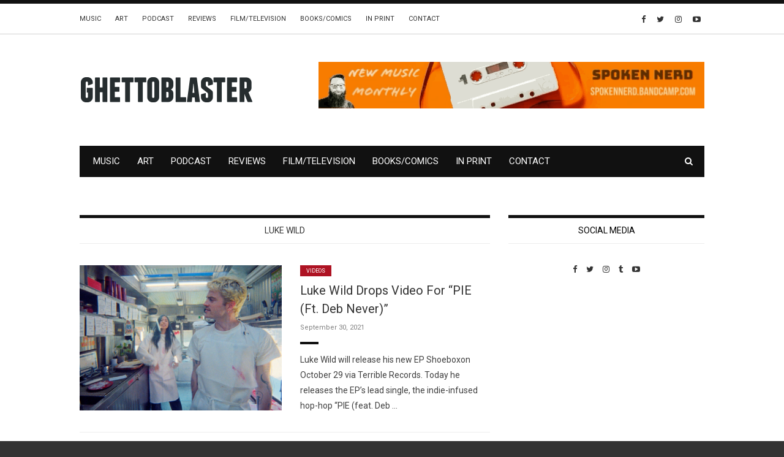

--- FILE ---
content_type: text/html; charset=UTF-8
request_url: https://ghettoblastermagazine.com/tag/luke-wild/
body_size: 13000
content:
<!doctype html>
<html class="no-js" lang="en">
  <head>
    <meta charset="UTF-8">
    <meta http-equiv="x-ua-compatible" content="ie=edge">
    <meta name="viewport" content="width=device-width, initial-scale=1">
    <!-- Place favicon.ico in the root directory -->
    <meta name='robots' content='index, follow, max-image-preview:large, max-snippet:-1, max-video-preview:-1' />

	<!-- This site is optimized with the Yoast SEO plugin v26.5 - https://yoast.com/wordpress/plugins/seo/ -->
	<title>Luke WIld Archives - Ghettoblaster Magazine</title>
	<link rel="canonical" href="https://ghettoblastermagazine.com/tag/luke-wild/" />
	<meta property="og:locale" content="en_US" />
	<meta property="og:type" content="article" />
	<meta property="og:title" content="Luke WIld Archives - Ghettoblaster Magazine" />
	<meta property="og:url" content="https://ghettoblastermagazine.com/tag/luke-wild/" />
	<meta property="og:site_name" content="Ghettoblaster Magazine" />
	<meta name="twitter:card" content="summary_large_image" />
	<script type="application/ld+json" class="yoast-schema-graph">{"@context":"https://schema.org","@graph":[{"@type":"CollectionPage","@id":"https://ghettoblastermagazine.com/tag/luke-wild/","url":"https://ghettoblastermagazine.com/tag/luke-wild/","name":"Luke WIld Archives - Ghettoblaster Magazine","isPartOf":{"@id":"https://ghettoblastermagazine.com/#website"},"primaryImageOfPage":{"@id":"https://ghettoblastermagazine.com/tag/luke-wild/#primaryimage"},"image":{"@id":"https://ghettoblastermagazine.com/tag/luke-wild/#primaryimage"},"thumbnailUrl":"https://ghettoblastermagazine.com/wp-content/uploads/2021/09/16A8B15E-CC7A-49A2-8D71-699ADC473FDA.png","breadcrumb":{"@id":"https://ghettoblastermagazine.com/tag/luke-wild/#breadcrumb"},"inLanguage":"en"},{"@type":"ImageObject","inLanguage":"en","@id":"https://ghettoblastermagazine.com/tag/luke-wild/#primaryimage","url":"https://ghettoblastermagazine.com/wp-content/uploads/2021/09/16A8B15E-CC7A-49A2-8D71-699ADC473FDA.png","contentUrl":"https://ghettoblastermagazine.com/wp-content/uploads/2021/09/16A8B15E-CC7A-49A2-8D71-699ADC473FDA.png","width":1002,"height":558},{"@type":"BreadcrumbList","@id":"https://ghettoblastermagazine.com/tag/luke-wild/#breadcrumb","itemListElement":[{"@type":"ListItem","position":1,"name":"Home","item":"https://ghettoblastermagazine.com/"},{"@type":"ListItem","position":2,"name":"Luke WIld"}]},{"@type":"WebSite","@id":"https://ghettoblastermagazine.com/#website","url":"https://ghettoblastermagazine.com/","name":"Ghettoblaster Magazine","description":"Music, Film, Culture","potentialAction":[{"@type":"SearchAction","target":{"@type":"EntryPoint","urlTemplate":"https://ghettoblastermagazine.com/?s={search_term_string}"},"query-input":{"@type":"PropertyValueSpecification","valueRequired":true,"valueName":"search_term_string"}}],"inLanguage":"en"}]}</script>
	<!-- / Yoast SEO plugin. -->


<link rel='dns-prefetch' href='//www.googletagmanager.com' />
<link rel="alternate" type="application/rss+xml" title="Ghettoblaster Magazine &raquo; Feed" href="https://ghettoblastermagazine.com/feed/" />
<link rel="alternate" type="application/rss+xml" title="Ghettoblaster Magazine &raquo; Luke WIld Tag Feed" href="https://ghettoblastermagazine.com/tag/luke-wild/feed/" />
		<style>
			.lazyload,
			.lazyloading {
				max-width: 100%;
			}
		</style>
		<!-- ghettoblastermagazine.com is managing ads with Advanced Ads 2.0.14 – https://wpadvancedads.com/ --><script id="ghett-ready">
			window.advanced_ads_ready=function(e,a){a=a||"complete";var d=function(e){return"interactive"===a?"loading"!==e:"complete"===e};d(document.readyState)?e():document.addEventListener("readystatechange",(function(a){d(a.target.readyState)&&e()}),{once:"interactive"===a})},window.advanced_ads_ready_queue=window.advanced_ads_ready_queue||[];		</script>
		<style id='wp-img-auto-sizes-contain-inline-css' type='text/css'>
img:is([sizes=auto i],[sizes^="auto," i]){contain-intrinsic-size:3000px 1500px}
/*# sourceURL=wp-img-auto-sizes-contain-inline-css */
</style>
<style id='wp-emoji-styles-inline-css' type='text/css'>

	img.wp-smiley, img.emoji {
		display: inline !important;
		border: none !important;
		box-shadow: none !important;
		height: 1em !important;
		width: 1em !important;
		margin: 0 0.07em !important;
		vertical-align: -0.1em !important;
		background: none !important;
		padding: 0 !important;
	}
/*# sourceURL=wp-emoji-styles-inline-css */
</style>
<style id='wp-block-library-inline-css' type='text/css'>
:root{--wp-block-synced-color:#7a00df;--wp-block-synced-color--rgb:122,0,223;--wp-bound-block-color:var(--wp-block-synced-color);--wp-editor-canvas-background:#ddd;--wp-admin-theme-color:#007cba;--wp-admin-theme-color--rgb:0,124,186;--wp-admin-theme-color-darker-10:#006ba1;--wp-admin-theme-color-darker-10--rgb:0,107,160.5;--wp-admin-theme-color-darker-20:#005a87;--wp-admin-theme-color-darker-20--rgb:0,90,135;--wp-admin-border-width-focus:2px}@media (min-resolution:192dpi){:root{--wp-admin-border-width-focus:1.5px}}.wp-element-button{cursor:pointer}:root .has-very-light-gray-background-color{background-color:#eee}:root .has-very-dark-gray-background-color{background-color:#313131}:root .has-very-light-gray-color{color:#eee}:root .has-very-dark-gray-color{color:#313131}:root .has-vivid-green-cyan-to-vivid-cyan-blue-gradient-background{background:linear-gradient(135deg,#00d084,#0693e3)}:root .has-purple-crush-gradient-background{background:linear-gradient(135deg,#34e2e4,#4721fb 50%,#ab1dfe)}:root .has-hazy-dawn-gradient-background{background:linear-gradient(135deg,#faaca8,#dad0ec)}:root .has-subdued-olive-gradient-background{background:linear-gradient(135deg,#fafae1,#67a671)}:root .has-atomic-cream-gradient-background{background:linear-gradient(135deg,#fdd79a,#004a59)}:root .has-nightshade-gradient-background{background:linear-gradient(135deg,#330968,#31cdcf)}:root .has-midnight-gradient-background{background:linear-gradient(135deg,#020381,#2874fc)}:root{--wp--preset--font-size--normal:16px;--wp--preset--font-size--huge:42px}.has-regular-font-size{font-size:1em}.has-larger-font-size{font-size:2.625em}.has-normal-font-size{font-size:var(--wp--preset--font-size--normal)}.has-huge-font-size{font-size:var(--wp--preset--font-size--huge)}.has-text-align-center{text-align:center}.has-text-align-left{text-align:left}.has-text-align-right{text-align:right}.has-fit-text{white-space:nowrap!important}#end-resizable-editor-section{display:none}.aligncenter{clear:both}.items-justified-left{justify-content:flex-start}.items-justified-center{justify-content:center}.items-justified-right{justify-content:flex-end}.items-justified-space-between{justify-content:space-between}.screen-reader-text{border:0;clip-path:inset(50%);height:1px;margin:-1px;overflow:hidden;padding:0;position:absolute;width:1px;word-wrap:normal!important}.screen-reader-text:focus{background-color:#ddd;clip-path:none;color:#444;display:block;font-size:1em;height:auto;left:5px;line-height:normal;padding:15px 23px 14px;text-decoration:none;top:5px;width:auto;z-index:100000}html :where(.has-border-color){border-style:solid}html :where([style*=border-top-color]){border-top-style:solid}html :where([style*=border-right-color]){border-right-style:solid}html :where([style*=border-bottom-color]){border-bottom-style:solid}html :where([style*=border-left-color]){border-left-style:solid}html :where([style*=border-width]){border-style:solid}html :where([style*=border-top-width]){border-top-style:solid}html :where([style*=border-right-width]){border-right-style:solid}html :where([style*=border-bottom-width]){border-bottom-style:solid}html :where([style*=border-left-width]){border-left-style:solid}html :where(img[class*=wp-image-]){height:auto;max-width:100%}:where(figure){margin:0 0 1em}html :where(.is-position-sticky){--wp-admin--admin-bar--position-offset:var(--wp-admin--admin-bar--height,0px)}@media screen and (max-width:600px){html :where(.is-position-sticky){--wp-admin--admin-bar--position-offset:0px}}

/*# sourceURL=wp-block-library-inline-css */
</style><style id='wp-block-paragraph-inline-css' type='text/css'>
.is-small-text{font-size:.875em}.is-regular-text{font-size:1em}.is-large-text{font-size:2.25em}.is-larger-text{font-size:3em}.has-drop-cap:not(:focus):first-letter{float:left;font-size:8.4em;font-style:normal;font-weight:100;line-height:.68;margin:.05em .1em 0 0;text-transform:uppercase}body.rtl .has-drop-cap:not(:focus):first-letter{float:none;margin-left:.1em}p.has-drop-cap.has-background{overflow:hidden}:root :where(p.has-background){padding:1.25em 2.375em}:where(p.has-text-color:not(.has-link-color)) a{color:inherit}p.has-text-align-left[style*="writing-mode:vertical-lr"],p.has-text-align-right[style*="writing-mode:vertical-rl"]{rotate:180deg}
/*# sourceURL=https://ghettoblastermagazine.com/wp-includes/blocks/paragraph/style.min.css */
</style>
<style id='global-styles-inline-css' type='text/css'>
:root{--wp--preset--aspect-ratio--square: 1;--wp--preset--aspect-ratio--4-3: 4/3;--wp--preset--aspect-ratio--3-4: 3/4;--wp--preset--aspect-ratio--3-2: 3/2;--wp--preset--aspect-ratio--2-3: 2/3;--wp--preset--aspect-ratio--16-9: 16/9;--wp--preset--aspect-ratio--9-16: 9/16;--wp--preset--color--black: #000000;--wp--preset--color--cyan-bluish-gray: #abb8c3;--wp--preset--color--white: #ffffff;--wp--preset--color--pale-pink: #f78da7;--wp--preset--color--vivid-red: #cf2e2e;--wp--preset--color--luminous-vivid-orange: #ff6900;--wp--preset--color--luminous-vivid-amber: #fcb900;--wp--preset--color--light-green-cyan: #7bdcb5;--wp--preset--color--vivid-green-cyan: #00d084;--wp--preset--color--pale-cyan-blue: #8ed1fc;--wp--preset--color--vivid-cyan-blue: #0693e3;--wp--preset--color--vivid-purple: #9b51e0;--wp--preset--gradient--vivid-cyan-blue-to-vivid-purple: linear-gradient(135deg,rgb(6,147,227) 0%,rgb(155,81,224) 100%);--wp--preset--gradient--light-green-cyan-to-vivid-green-cyan: linear-gradient(135deg,rgb(122,220,180) 0%,rgb(0,208,130) 100%);--wp--preset--gradient--luminous-vivid-amber-to-luminous-vivid-orange: linear-gradient(135deg,rgb(252,185,0) 0%,rgb(255,105,0) 100%);--wp--preset--gradient--luminous-vivid-orange-to-vivid-red: linear-gradient(135deg,rgb(255,105,0) 0%,rgb(207,46,46) 100%);--wp--preset--gradient--very-light-gray-to-cyan-bluish-gray: linear-gradient(135deg,rgb(238,238,238) 0%,rgb(169,184,195) 100%);--wp--preset--gradient--cool-to-warm-spectrum: linear-gradient(135deg,rgb(74,234,220) 0%,rgb(151,120,209) 20%,rgb(207,42,186) 40%,rgb(238,44,130) 60%,rgb(251,105,98) 80%,rgb(254,248,76) 100%);--wp--preset--gradient--blush-light-purple: linear-gradient(135deg,rgb(255,206,236) 0%,rgb(152,150,240) 100%);--wp--preset--gradient--blush-bordeaux: linear-gradient(135deg,rgb(254,205,165) 0%,rgb(254,45,45) 50%,rgb(107,0,62) 100%);--wp--preset--gradient--luminous-dusk: linear-gradient(135deg,rgb(255,203,112) 0%,rgb(199,81,192) 50%,rgb(65,88,208) 100%);--wp--preset--gradient--pale-ocean: linear-gradient(135deg,rgb(255,245,203) 0%,rgb(182,227,212) 50%,rgb(51,167,181) 100%);--wp--preset--gradient--electric-grass: linear-gradient(135deg,rgb(202,248,128) 0%,rgb(113,206,126) 100%);--wp--preset--gradient--midnight: linear-gradient(135deg,rgb(2,3,129) 0%,rgb(40,116,252) 100%);--wp--preset--font-size--small: 13px;--wp--preset--font-size--medium: 20px;--wp--preset--font-size--large: 36px;--wp--preset--font-size--x-large: 42px;--wp--preset--spacing--20: 0.44rem;--wp--preset--spacing--30: 0.67rem;--wp--preset--spacing--40: 1rem;--wp--preset--spacing--50: 1.5rem;--wp--preset--spacing--60: 2.25rem;--wp--preset--spacing--70: 3.38rem;--wp--preset--spacing--80: 5.06rem;--wp--preset--shadow--natural: 6px 6px 9px rgba(0, 0, 0, 0.2);--wp--preset--shadow--deep: 12px 12px 50px rgba(0, 0, 0, 0.4);--wp--preset--shadow--sharp: 6px 6px 0px rgba(0, 0, 0, 0.2);--wp--preset--shadow--outlined: 6px 6px 0px -3px rgb(255, 255, 255), 6px 6px rgb(0, 0, 0);--wp--preset--shadow--crisp: 6px 6px 0px rgb(0, 0, 0);}:where(.is-layout-flex){gap: 0.5em;}:where(.is-layout-grid){gap: 0.5em;}body .is-layout-flex{display: flex;}.is-layout-flex{flex-wrap: wrap;align-items: center;}.is-layout-flex > :is(*, div){margin: 0;}body .is-layout-grid{display: grid;}.is-layout-grid > :is(*, div){margin: 0;}:where(.wp-block-columns.is-layout-flex){gap: 2em;}:where(.wp-block-columns.is-layout-grid){gap: 2em;}:where(.wp-block-post-template.is-layout-flex){gap: 1.25em;}:where(.wp-block-post-template.is-layout-grid){gap: 1.25em;}.has-black-color{color: var(--wp--preset--color--black) !important;}.has-cyan-bluish-gray-color{color: var(--wp--preset--color--cyan-bluish-gray) !important;}.has-white-color{color: var(--wp--preset--color--white) !important;}.has-pale-pink-color{color: var(--wp--preset--color--pale-pink) !important;}.has-vivid-red-color{color: var(--wp--preset--color--vivid-red) !important;}.has-luminous-vivid-orange-color{color: var(--wp--preset--color--luminous-vivid-orange) !important;}.has-luminous-vivid-amber-color{color: var(--wp--preset--color--luminous-vivid-amber) !important;}.has-light-green-cyan-color{color: var(--wp--preset--color--light-green-cyan) !important;}.has-vivid-green-cyan-color{color: var(--wp--preset--color--vivid-green-cyan) !important;}.has-pale-cyan-blue-color{color: var(--wp--preset--color--pale-cyan-blue) !important;}.has-vivid-cyan-blue-color{color: var(--wp--preset--color--vivid-cyan-blue) !important;}.has-vivid-purple-color{color: var(--wp--preset--color--vivid-purple) !important;}.has-black-background-color{background-color: var(--wp--preset--color--black) !important;}.has-cyan-bluish-gray-background-color{background-color: var(--wp--preset--color--cyan-bluish-gray) !important;}.has-white-background-color{background-color: var(--wp--preset--color--white) !important;}.has-pale-pink-background-color{background-color: var(--wp--preset--color--pale-pink) !important;}.has-vivid-red-background-color{background-color: var(--wp--preset--color--vivid-red) !important;}.has-luminous-vivid-orange-background-color{background-color: var(--wp--preset--color--luminous-vivid-orange) !important;}.has-luminous-vivid-amber-background-color{background-color: var(--wp--preset--color--luminous-vivid-amber) !important;}.has-light-green-cyan-background-color{background-color: var(--wp--preset--color--light-green-cyan) !important;}.has-vivid-green-cyan-background-color{background-color: var(--wp--preset--color--vivid-green-cyan) !important;}.has-pale-cyan-blue-background-color{background-color: var(--wp--preset--color--pale-cyan-blue) !important;}.has-vivid-cyan-blue-background-color{background-color: var(--wp--preset--color--vivid-cyan-blue) !important;}.has-vivid-purple-background-color{background-color: var(--wp--preset--color--vivid-purple) !important;}.has-black-border-color{border-color: var(--wp--preset--color--black) !important;}.has-cyan-bluish-gray-border-color{border-color: var(--wp--preset--color--cyan-bluish-gray) !important;}.has-white-border-color{border-color: var(--wp--preset--color--white) !important;}.has-pale-pink-border-color{border-color: var(--wp--preset--color--pale-pink) !important;}.has-vivid-red-border-color{border-color: var(--wp--preset--color--vivid-red) !important;}.has-luminous-vivid-orange-border-color{border-color: var(--wp--preset--color--luminous-vivid-orange) !important;}.has-luminous-vivid-amber-border-color{border-color: var(--wp--preset--color--luminous-vivid-amber) !important;}.has-light-green-cyan-border-color{border-color: var(--wp--preset--color--light-green-cyan) !important;}.has-vivid-green-cyan-border-color{border-color: var(--wp--preset--color--vivid-green-cyan) !important;}.has-pale-cyan-blue-border-color{border-color: var(--wp--preset--color--pale-cyan-blue) !important;}.has-vivid-cyan-blue-border-color{border-color: var(--wp--preset--color--vivid-cyan-blue) !important;}.has-vivid-purple-border-color{border-color: var(--wp--preset--color--vivid-purple) !important;}.has-vivid-cyan-blue-to-vivid-purple-gradient-background{background: var(--wp--preset--gradient--vivid-cyan-blue-to-vivid-purple) !important;}.has-light-green-cyan-to-vivid-green-cyan-gradient-background{background: var(--wp--preset--gradient--light-green-cyan-to-vivid-green-cyan) !important;}.has-luminous-vivid-amber-to-luminous-vivid-orange-gradient-background{background: var(--wp--preset--gradient--luminous-vivid-amber-to-luminous-vivid-orange) !important;}.has-luminous-vivid-orange-to-vivid-red-gradient-background{background: var(--wp--preset--gradient--luminous-vivid-orange-to-vivid-red) !important;}.has-very-light-gray-to-cyan-bluish-gray-gradient-background{background: var(--wp--preset--gradient--very-light-gray-to-cyan-bluish-gray) !important;}.has-cool-to-warm-spectrum-gradient-background{background: var(--wp--preset--gradient--cool-to-warm-spectrum) !important;}.has-blush-light-purple-gradient-background{background: var(--wp--preset--gradient--blush-light-purple) !important;}.has-blush-bordeaux-gradient-background{background: var(--wp--preset--gradient--blush-bordeaux) !important;}.has-luminous-dusk-gradient-background{background: var(--wp--preset--gradient--luminous-dusk) !important;}.has-pale-ocean-gradient-background{background: var(--wp--preset--gradient--pale-ocean) !important;}.has-electric-grass-gradient-background{background: var(--wp--preset--gradient--electric-grass) !important;}.has-midnight-gradient-background{background: var(--wp--preset--gradient--midnight) !important;}.has-small-font-size{font-size: var(--wp--preset--font-size--small) !important;}.has-medium-font-size{font-size: var(--wp--preset--font-size--medium) !important;}.has-large-font-size{font-size: var(--wp--preset--font-size--large) !important;}.has-x-large-font-size{font-size: var(--wp--preset--font-size--x-large) !important;}
/*# sourceURL=global-styles-inline-css */
</style>

<style id='classic-theme-styles-inline-css' type='text/css'>
/*! This file is auto-generated */
.wp-block-button__link{color:#fff;background-color:#32373c;border-radius:9999px;box-shadow:none;text-decoration:none;padding:calc(.667em + 2px) calc(1.333em + 2px);font-size:1.125em}.wp-block-file__button{background:#32373c;color:#fff;text-decoration:none}
/*# sourceURL=/wp-includes/css/classic-themes.min.css */
</style>
<link rel='stylesheet' id='contact-form-7-css' href='https://ghettoblastermagazine.com/wp-content/plugins/contact-form-7/includes/css/styles.css?ver=6.1.4' type='text/css' media='all' />
<link rel='stylesheet' id='extendify-utility-styles-css' href='https://ghettoblastermagazine.com/wp-content/plugins/extendify/public/build/utility-minimum.css?ver=6.9' type='text/css' media='all' />
<link rel='stylesheet' id='fontawesome-css' href='https://ghettoblastermagazine.com/wp-content/themes/flexzine/css/fontawesome.min.css?ver=1.0' type='text/css' media='all' />
<link rel='stylesheet' id='slick-css' href='https://ghettoblastermagazine.com/wp-content/themes/flexzine/css/slick.css?ver=1.0' type='text/css' media='all' />
<link rel='stylesheet' id='perfect-scrollbar-css' href='https://ghettoblastermagazine.com/wp-content/themes/flexzine/css/perfect-scrollbar.min.css?ver=1.0' type='text/css' media='all' />
<link rel='stylesheet' id='bootstrap-css' href='https://ghettoblastermagazine.com/wp-content/themes/flexzine/css/bootstrap.min.css?ver=1.0' type='text/css' media='all' />
<link rel='stylesheet' id='reset-css' href='https://ghettoblastermagazine.com/wp-content/themes/flexzine/css/reset.css?ver=1.0' type='text/css' media='all' />
<link rel='stylesheet' id='normalize-css' href='https://ghettoblastermagazine.com/wp-content/themes/flexzine/css/normalize.css?ver=1.0' type='text/css' media='all' />
<link rel='stylesheet' id='main-css' href='https://ghettoblastermagazine.com/wp-content/themes/flexzine/css/main.css?ver=1.0' type='text/css' media='all' />
    <style type="text/css" media="screen" id="flexzine-custom-style">
      .archive .blog-post .post-content a, .single .blog-post .post-content a {
    color: #ae1323 !important;
}
.widget_categories ul li, .widget_product_categories ul li {
    color: #ae1323;
}
.widget_categories ul li a:hover, .widget_product_categories ul li a:hover {
    color: #ae1323;
}
.blog-post .post-meta .author a, .blog-post .post-meta .post-tags a {
    color: #333333;
}
.blog-post .post-meta .author a:hover, .blog-post .post-meta .post-tags a:hover {
    color: #ae1323;
}
.blog-post .related-posts article header h3 a:hover {
    color: #ae1323;
}
a:hover {
    color: #ae1323;
}
.widget_search form input[type=submit]:hover{
     color: #ae1323;
}
.blog-post.featured-footer-post .categories a {
    color: #ae1323;
}
.blog-post.featured-footer-post header h3 a:hover, .blog-post.featured-footer-post header h3:hover {
    color: #ae1323 !important;
}
.blog-post .meta a:hover {
    color: #ae1323 !important;
}

::selection {
  background: #ae1323;
}
::-moz-selection {
  background: #ae1323;
}
.blackout{
    background: #111;
    color: white;
    padding: 10px;
}

.wpcf7-submit{
    background-color: #ae1323;
    color: white;
    padding: 4px 10px;
    letter-spacing: 0.005em;
    line-height: 18px;
    text-transform: uppercase;
    border: 0px;
    font-weight: bold;
    border: 3px solid #ae1323;
}
.wpcf7-submit:hover{
    background-color: white;
    color: #ae1323;
    border: 3px solid #ae1323;
}
.archive .blog-post header .meta span, .archive .blog-post header .meta a, .single .blog-post header .meta span, .single .blog-post header .meta a {
    color: #ae1323;
}
.widget_latest_posts_entries .post-content span, .widget_latest_posts_entries .post-content span a, .post-series-small .post-content span, .post-series-small .post-content span a{
        color: #ae1323;
}
input.emailsignup {
    background: transparent;
    color: #8a8a8a !important;
    padding: 10px;
    border: 1px solid #888 !important;
    width: 85%;
    height: 42px;
    vertical-align: top;
}
input.email_submit {
    background: transparent;
    color: #656565 !important;
    padding: 0px 0px;
    border: 1px solid  #888 !important;
    width: 15%;
    font-size: 28px;
    height: 42px;
    line-height: 26px;
    margin-left: -1px;
}
input.email_submit:HOVER {
    background: #ae1323 !important;
    color: white !important;
}
input.emailsignup::-webkit-input-placeholder { /* Chrome/Opera/Safari */
  color: #8a8a8a !important;
}
input.emailsignup::-moz-placeholder { /* Firefox 19+ */
  color: #8a8a8a !important;
}
input.emailsignup:-ms-input-placeholder { /* IE 10+ */
  color: #8a8a8a !important;
}
input.emailsignup:-moz-placeholder { /* Firefox 18- */
  color: #8a8a8a !important;
}
#fbw_id-2 {
    text-align: center;
}
.logo-container {
    max-width: 190px;
}
em{
    font-style: italic !important;
}    </style>
    <script type="text/javascript" src="https://ghettoblastermagazine.com/wp-includes/js/jquery/jquery.min.js?ver=3.7.1" id="jquery-core-js"></script>
<script type="text/javascript" src="https://ghettoblastermagazine.com/wp-includes/js/jquery/jquery-migrate.min.js?ver=3.4.1" id="jquery-migrate-js"></script>
<script type="text/javascript" src="https://ghettoblastermagazine.com/wp-content/themes/flexzine/js/vendor/modernizr.min.js?ver=1.0" id="jquery-modernizr-js"></script>

<!-- Google tag (gtag.js) snippet added by Site Kit -->
<!-- Google Analytics snippet added by Site Kit -->
<script type="text/javascript" src="https://www.googletagmanager.com/gtag/js?id=GT-5D425P6" id="google_gtagjs-js" async></script>
<script type="text/javascript" id="google_gtagjs-js-after">
/* <![CDATA[ */
window.dataLayer = window.dataLayer || [];function gtag(){dataLayer.push(arguments);}
gtag("set","linker",{"domains":["ghettoblastermagazine.com"]});
gtag("js", new Date());
gtag("set", "developer_id.dZTNiMT", true);
gtag("config", "GT-5D425P6");
//# sourceURL=google_gtagjs-js-after
/* ]]> */
</script>
<link rel="https://api.w.org/" href="https://ghettoblastermagazine.com/wp-json/" /><link rel="alternate" title="JSON" type="application/json" href="https://ghettoblastermagazine.com/wp-json/wp/v2/tags/13099" /><link rel="EditURI" type="application/rsd+xml" title="RSD" href="https://ghettoblastermagazine.com/xmlrpc.php?rsd" />
<meta name="generator" content="WordPress 6.9" />
<meta name="generator" content="Redux 4.5.9" />
		<!-- GA Google Analytics @ https://m0n.co/ga -->
		<script>
			(function(i,s,o,g,r,a,m){i['GoogleAnalyticsObject']=r;i[r]=i[r]||function(){
			(i[r].q=i[r].q||[]).push(arguments)},i[r].l=1*new Date();a=s.createElement(o),
			m=s.getElementsByTagName(o)[0];a.async=1;a.src=g;m.parentNode.insertBefore(a,m)
			})(window,document,'script','https://www.google-analytics.com/analytics.js','ga');
			ga('create', 'UA-10235956-1', 'auto');
			ga('set', 'forceSSL', true);
			ga('send', 'pageview');
		</script>

	<meta name="generator" content="Site Kit by Google 1.167.0" />		<script>
			document.documentElement.className = document.documentElement.className.replace('no-js', 'js');
		</script>
				<style>
			.no-js img.lazyload {
				display: none;
			}

			figure.wp-block-image img.lazyloading {
				min-width: 150px;
			}

			.lazyload,
			.lazyloading {
				--smush-placeholder-width: 100px;
				--smush-placeholder-aspect-ratio: 1/1;
				width: var(--smush-image-width, var(--smush-placeholder-width)) !important;
				aspect-ratio: var(--smush-image-aspect-ratio, var(--smush-placeholder-aspect-ratio)) !important;
			}

						.lazyload, .lazyloading {
				opacity: 0;
			}

			.lazyloaded {
				opacity: 1;
				transition: opacity 400ms;
				transition-delay: 0ms;
			}

					</style>
		<link rel="icon" href="https://ghettoblastermagazine.com/wp-content/uploads/2020/01/cropped-GBpng-1-32x32.png" sizes="32x32" />
<link rel="icon" href="https://ghettoblastermagazine.com/wp-content/uploads/2020/01/cropped-GBpng-1-192x192.png" sizes="192x192" />
<link rel="apple-touch-icon" href="https://ghettoblastermagazine.com/wp-content/uploads/2020/01/cropped-GBpng-1-180x180.png" />
<meta name="msapplication-TileImage" content="https://ghettoblastermagazine.com/wp-content/uploads/2020/01/cropped-GBpng-1-270x270.png" />
<style id="flexzine_theme_options-dynamic-css" title="dynamic-css" class="redux-options-output">.blog-navigation .ajax-load-more:hover, .pagination a:hover, .pagination span:hover{background-color:#ae1323;}.blog-navigation .ajax-load-more, .pagination span.current, .pagination a{color:#ae1323;}.blog-navigation .ajax-load-more:hover, .pagination span.current:hover, .pagination a:hover{color:#ffffff;}.top-message p a{color:#ae1323;}.top-message p a:hover{color:#ad4c56;}.main-nav-items li a:hover, .main-nav-items li ul li a:hover{color:#ae1323;}.top-nav a:hover{color:#ae1323;}.top-nav-wrapper .social-icons a:hover{color:#ae1323;}.blog-post header .categories li a,.blog-post-slider .blog-post header .categories a,.blog-post.featured-post header .categories a{color:#ffffff;}.blog-post header .categories li a:hover,.blog-post-slider .blog-post header .categories a:hover,.blog-post.featured-post header .categories a:hover{color:#ae1323;}.blog-post header .categories li a,.blog-post-slider .blog-post header .categories a,.blog-post.featured-post header .categories a{background-color:#ae1323;}.blog-post header .categories li a:hover,.blog-post-slider .blog-post header .categories a:hover,.blog-post.featured-post header .categories a:hover{background-color:#ffffff;}.blog-post.featured-footer-post header h3 a:hover, .blog-post.featured-footer-post header h3:hover,.list-view .blog-post a:hover, .grid-view .blog-post a:hover, .blog-post-slider .blog-post header h3 a:hover, .blog-post.featured-post header h3 a:hover{color:#ae1323;}.single .blog-post header h3 a:hover{color:#ae1323;}.single .blog-post header .meta span, .single .blog-post header .meta a, .single .post-tags a{color:#ae1323;}.single .blog-post header .meta a:hover, .single .post-tags a:hover{color:#000000;}.post-share .social-icons.style2 li a{color:#ae1323;}.post-share .social-icons.style2 li a:hover{color:#ffffff;}.post-share .social-icons.style2 li a{border-color:#ae1323;}.post-share .social-icons.style2 li a:hover{border-color:#ae1323;}.post-share .social-icons.style2 li a:hover{background-color:#ae1323;}#pre-footer{border-top-color:#ae1323;}#bottom-footer .social-icons li a{color:#ae1323;}#bottom-footer .social-icons li a:hover i{color:#ffffff;}.widget > h5{color:#000000;}.widget_latest_posts_entries .post-title a:hover, #main-footer .widget_latest_posts_entries .post-title a:hover{color:#ae1323;}.widget_categories  h5{color:#000000;}.single .blog-post .post-content a:hover, .blog-post .post-meta .author a:hover, .archive .blog-post .post-content a:hover, .page-content a:hover{color:#ae1323;}.main-nav-items li{font-size:15px;}.blog-tabs h5{font-size:18px;}</style>  <link rel='stylesheet' id='redux-custom-fonts-css' href='//ghettoblastermagazine.com/wp-content/uploads/redux/custom-fonts/fonts.css?ver=1675828753' type='text/css' media='all' />
</head>
  <body class="archive tag tag-luke-wild tag-13099 wp-theme-flexzine sticky-nav-on enable slider-half-with-post-right full-width  aa-prefix-ghett-">

    <!-- Sticky Logo -->
        <div class="sticky-nav sticky-nav-on enable">
      <div class="container">
          <div class="row">
              <div class="col-md-12">
                  <div class="logo-container">
                      <a href="https://ghettoblastermagazine.com/">
                                                      <img data-src="https://ghettoblastermagazine.com/wp-content/uploads/2020/04/logo.png" alt="" src="[data-uri]" class="lazyload" style="--smush-placeholder-width: 285px; --smush-placeholder-aspect-ratio: 285/48;">
                                                </a>
                  </div><!-- /logo-container -->
              </div><!-- /col-md-12 -->
          </div><!-- /row -->
      </div><!-- /container -->
    </div><!-- /sticky-nav -->
    
    <!-- Top Header -->

    <section id="wrapper">
            
<div class="top-nav-wrapper">
  <div class="container">
    <div class="row">
      <div class="col-md-12">
        <div class="top-menu">
          <a href="#" class="top-nav-trigger">
            <span class="bars">
              <span></span>
              <span></span>
              <span></span>
            </span>
          </a>
          <ul class="top-nav">
            <li id="menu-item-55000" class="menu-item menu-item-type-taxonomy menu-item-object-category menu-item-55000"><a href="https://ghettoblastermagazine.com/category/features/">Music</a></li>
<li id="menu-item-54999" class="menu-item menu-item-type-taxonomy menu-item-object-category menu-item-54999"><a href="https://ghettoblastermagazine.com/category/art/">Art</a></li>
<li id="menu-item-55001" class="menu-item menu-item-type-taxonomy menu-item-object-category menu-item-55001"><a href="https://ghettoblastermagazine.com/category/podcast/">Podcast</a></li>
<li id="menu-item-57055" class="menu-item menu-item-type-taxonomy menu-item-object-category menu-item-57055"><a href="https://ghettoblastermagazine.com/category/features/album-reviews/">Reviews</a></li>
<li id="menu-item-55005" class="menu-item menu-item-type-taxonomy menu-item-object-category menu-item-55005"><a href="https://ghettoblastermagazine.com/category/film/">Film/Television</a></li>
<li id="menu-item-55006" class="menu-item menu-item-type-taxonomy menu-item-object-category menu-item-55006"><a href="https://ghettoblastermagazine.com/category/books/">Books/Comics</a></li>
<li id="menu-item-59110" class="menu-item menu-item-type-post_type menu-item-object-page menu-item-59110"><a href="https://ghettoblastermagazine.com/in-print/">In Print</a></li>
<li id="menu-item-59111" class="menu-item menu-item-type-post_type menu-item-object-page menu-item-59111"><a href="https://ghettoblastermagazine.com/contact/">Contact</a></li>
          </ul>
        </div>
                  <div class="modules">
                  <ul class="social-icons small">
              <li><a href="http://www.facebook.com/pages/Ghettoblaster-Magazine/133069270058706"><i class="fa fa-facebook"></i></a></li>
                    <li><a href="http://twitter.com/GhttblstrMgzn"><i class="fa fa-twitter"></i></a></li>
                    <li><a href="https://www.instagram.com/ghettoblastermagazine/"><i class="fa fa-instagram"></i></a></li>
                                      <li><a href="https://www.youtube.com/user/ghttblstrmgzn"><i class="fa fa-youtube-play"></i></a></li>
                  </ul>
                </div><!-- /modules -->
              </div><!-- /col-md-12 -->
    </div><!-- /row -->
  </div><!-- /container -->
</div><!-- /top-nav-wrapper -->
      <header id="main-header">
  <div class="container">
    <div class="row">
      <div class="col-md-4">
            <div class="logo-wrapper header-logo">
      <a href="https://ghettoblastermagazine.com/" class="logo">
        <img data-src="https://ghettoblastermagazine.com/wp-content/uploads/2020/04/logo.png" alt="" src="[data-uri]" class="lazyload" style="--smush-placeholder-width: 285px; --smush-placeholder-aspect-ratio: 285/48;">
      </a>
    </div><!-- /logo-wrapper -->
          </div>
            <div class="col-md-8">
        <div class="ads-banner align-right">
          <a href="https://spokennerd.bandcamp.com/"><img data-src="https://ghettoblastermagazine.com/wp-content/uploads/2020/10/Spoke.gif" alt="" src="[data-uri]" class="lazyload" style="--smush-placeholder-width: 630px; --smush-placeholder-aspect-ratio: 630/76;"></a>
        </div>
      </div>
      
      <div class="col-md-12">
            <div class="logo-wrapper mobile-logo">
      <a href="https://ghettoblastermagazine.com/" class="logo">
        <img data-src="https://ghettoblastermagazine.com/wp-content/uploads/2020/04/logo.png" alt="" src="[data-uri]" class="lazyload" style="--smush-placeholder-width: 285px; --smush-placeholder-aspect-ratio: 285/48;">
      </a>
    </div><!-- /logo-wrapper -->
            <nav class="main-nav clearfix">
          <a href="#" class="mobile-nav-trigger">
            <span class="bars">
              <span></span>
              <span></span>
              <span></span>
            </span>
          </a>
          <ul id="nav" class="main-nav-items"><li class="menu-item menu-item-type-taxonomy menu-item-object-category menu-item-55000"><a href="https://ghettoblastermagazine.com/category/features/">Music</a></li>
<li class="menu-item menu-item-type-taxonomy menu-item-object-category menu-item-54999"><a href="https://ghettoblastermagazine.com/category/art/">Art</a></li>
<li class="menu-item menu-item-type-taxonomy menu-item-object-category menu-item-55001"><a href="https://ghettoblastermagazine.com/category/podcast/">Podcast</a></li>
<li class="menu-item menu-item-type-taxonomy menu-item-object-category menu-item-57055"><a href="https://ghettoblastermagazine.com/category/features/album-reviews/">Reviews</a></li>
<li class="menu-item menu-item-type-taxonomy menu-item-object-category menu-item-55005"><a href="https://ghettoblastermagazine.com/category/film/">Film/Television</a></li>
<li class="menu-item menu-item-type-taxonomy menu-item-object-category menu-item-55006"><a href="https://ghettoblastermagazine.com/category/books/">Books/Comics</a></li>
<li class="menu-item menu-item-type-post_type menu-item-object-page menu-item-59110"><a href="https://ghettoblastermagazine.com/in-print/">In Print</a></li>
<li class="menu-item menu-item-type-post_type menu-item-object-page menu-item-59111"><a href="https://ghettoblastermagazine.com/contact/">Contact</a></li>
</ul>                      <div class="search-container">
              <a href="#" class="trigger">
                  <i class="fa fa-search"></i>
              </a>
              <form id="signup_form" method="get" class="search-form" action="https://ghettoblastermagazine.com/">
  <div class="input_var">
      <input class="search-field" type="search" id="s" name="s"  placeholder="Search...">
      <input type="submit" value="&#xf002;">
  </div>
</form>
            </div><!-- /search-container -->
                  </nav>
      </div><!-- /col-md-12 -->
    </div><!-- /row -->
  </div><!-- /container -->
</header>
<section class="contents-container mt-34 mb-34">
  <div class="container">
    <div class="row">
      <div class="col-md-8">
          <div class="heading clearfix">
            <h5>Luke WIld</h5>
          </div><!-- /heading -->
          <div class="contents-inner latest-post-container list-view clearfix">
      <!--latest post query goes here-->
    <article class="blog-post article-single blog-post-wrapper col-md-12 post-68309 post type-post status-publish format-standard has-post-thumbnail hentry category-videos-2 tag-luke-wild tag-terrible-records">
      <aside>
          <figure>
    <a href="https://ghettoblastermagazine.com/videos-2/luke-wild-drops-video-for-pie-ft-deb-never/" title="Luke Wild Drops Video For “PIE (Ft. Deb Never)”"><img width="495" height="356" data-src="https://ghettoblastermagazine.com/wp-content/uploads/2021/09/16A8B15E-CC7A-49A2-8D71-699ADC473FDA-495x356.png" class="attachment-flexzine-medium-alt size-flexzine-medium-alt wp-post-image lazyload" alt="" src="[data-uri]" style="--smush-placeholder-width: 495px; --smush-placeholder-aspect-ratio: 495/356;" /></a>  </figure>
      </aside>
      <div class="contents">
        <header class="pt-0">
          <ul class="categories">
            <li><a href="https://ghettoblastermagazine.com/category/videos-2/" rel="category tag">Videos</a></li>
          </ul>
          <h3><a href="https://ghettoblastermagazine.com/videos-2/luke-wild-drops-video-for-pie-ft-deb-never/" target="_self">Luke Wild Drops Video For “PIE (Ft. Deb Never)”</a></h3>
          <div class="meta">
      <span><time datetime="2021-09-30">September 30, 2021</time></span>
      </div><!-- /meta -->

        </header>
        <div class="post-content">
          Luke Wild&nbsp;will release his new EP&nbsp;Shoeboxon October 29 via&nbsp;Terrible&nbsp;Records.&nbsp;Today he releases the EP’s lead single, the indie-infused hop-hop&nbsp;“PIE (feat. Deb &hellip;        </div><!-- /post-content -->
      </div>
    </article>
        <!--latest post query goes here-->
    <article class="blog-post article-single blog-post-wrapper col-md-12 post-64005 post type-post status-publish format-standard has-post-thumbnail hentry category-features tag-luke-wild">
      <aside>
          <figure>
    <a href="https://ghettoblastermagazine.com/features/luke-wild-shares-new-single-new-miss-america/" title="Luke Wild Shares New Single &quot;New Miss America&quot;"><img width="495" height="356" data-src="https://ghettoblastermagazine.com/wp-content/uploads/2021/06/unnamed-81-e1624506676662-495x356.jpg" class="attachment-flexzine-medium-alt size-flexzine-medium-alt wp-post-image lazyload" alt="" src="[data-uri]" style="--smush-placeholder-width: 495px; --smush-placeholder-aspect-ratio: 495/356;" /></a>  </figure>
      </aside>
      <div class="contents">
        <header class="pt-0">
          <ul class="categories">
            <li><a href="https://ghettoblastermagazine.com/category/features/" rel="category tag">Music</a></li>
          </ul>
          <h3><a href="https://ghettoblastermagazine.com/features/luke-wild-shares-new-single-new-miss-america/" target="_self">Luke Wild Shares New Single &#8220;New Miss America&#8221;</a></h3>
          <div class="meta">
      <span><time datetime="2021-06-24">June 24, 2021</time></span>
      </div><!-- /meta -->

        </header>
        <div class="post-content">
          Luke Wild&nbsp;shares new single&nbsp;“New Miss America”&nbsp;via&nbsp;Terrible Records.&nbsp;It&#8217;s the first bit of new music he’s released since his debut EP&nbsp;Sunburn&nbsp;last year.&nbsp;The &hellip;        </div><!-- /post-content -->
      </div>
    </article>
        <!--latest post query goes here-->
    <article class="blog-post article-single blog-post-wrapper col-md-12 post-56363 post type-post status-publish format-standard has-post-thumbnail hentry category-videos-2 tag-luke-wild">
      <aside>
          <figure>
    <a href="https://ghettoblastermagazine.com/videos-2/luke-wild-drops-new-single-in-support-of-upcoming-album-announcement/" title="Luke Wild Drops New Single In Support Of Upcoming Album Announcement"><img width="495" height="356" data-src="https://ghettoblastermagazine.com/wp-content/uploads/2020/07/unnamed-21-495x356.jpg" class="attachment-flexzine-medium-alt size-flexzine-medium-alt wp-post-image lazyload" alt="" src="[data-uri]" style="--smush-placeholder-width: 495px; --smush-placeholder-aspect-ratio: 495/356;" /></a>  </figure>
      </aside>
      <div class="contents">
        <header class="pt-0">
          <ul class="categories">
            <li><a href="https://ghettoblastermagazine.com/category/videos-2/" rel="category tag">Videos</a></li>
          </ul>
          <h3><a href="https://ghettoblastermagazine.com/videos-2/luke-wild-drops-new-single-in-support-of-upcoming-album-announcement/" target="_self">Luke Wild Drops New Single In Support Of Upcoming Album Announcement</a></h3>
          <div class="meta">
      <span><time datetime="2020-07-09">July 09, 2020</time></span>
      </div><!-- /meta -->

        </header>
        <div class="post-content">
          Luke Wild&nbsp;will release his debut EP&nbsp;Easier To Lie&nbsp;on&nbsp;September 18&nbsp;via&nbsp;Terrible Records. Co-produced by Danny Parra, Wild recorded it shortly after moving &hellip;        </div><!-- /post-content -->
      </div>
    </article>
    </div><!-- /contenblog-popular-poststs-inner -->
      </div><!-- /col-md-8 -->
      <div class="col-md-4">
        <div class="sidebar">
                      <div id="social-widget-2" class="widget widget_socials"><h5 class="widget-title">Social Media</h5>    <ul class="social-icons small">
              <li><a href="http://www.facebook.com/pages/Ghettoblaster-Magazine/133069270058706"><i class="fa fa-facebook"></i></a></li>
                    <li><a href="http://twitter.com/GhttblstrMgzn"><i class="fa fa-twitter"></i></a></li>
                    <li><a href="https://www.instagram.com/ghettoblastermagazine/"><i class="fa fa-instagram"></i></a></li>
                                <li><a href="https://www.tumblr.com/blog/ghettoblastermagazine"><i class="fa fa-tumblr"></i></a></li>
                    <li><a href="https://www.youtube.com/user/ghttblstrmgzn"><i class="fa fa-youtube-play"></i></a></li>
                            </ul>
    </div><div id="block-4" class="widget widget_block"></div><div id="custom-ads-widget-2" class="widget widget_customAd"><h5 class="widget-title">Custom Ads</h5></div><div id="custom_html-2" class="widget_text widget widget_custom_html"><div class="textwidget custom-html-widget"><a href="https://petportraits.us" style="color:#ffffff;">Custom Pet Portraits</a></div></div>                  </div><!-- /sidebar -->
      </div><!-- /col-md-4 -->
    </div><!-- /row -->
  </div><!-- /container -->
</section>
<div id="pre-footer"><div class="container"><div class="row"><div class="col-md-12"><header class="title"><h5>In Case You Missed It</h5></header></div><div class="row"><div class="col-md-12">
<div class="featured-footer-post-wrapper col-md-12">
    <!-- featured post query starts here -->
  <article class="blog-post featured-footer-post post-91835 post type-post status-publish format-standard has-post-thumbnail hentry category-album-reviews tag-featured">
    <header>
            <div class="post-thumb">
        <figure>
          <a href="https://ghettoblastermagazine.com/features/album-reviews/new-music-friday-roll-out-12-05-25/" title="New Music | Friday Roll Out: Dälek &amp; Charles Hayward, Tombstones In Their Eyes"><img width="240" height="160" data-src="https://ghettoblastermagazine.com/wp-content/uploads/2025/12/dalek-charles-hayward-240x160.jpg" class="attachment-flexzine-small-alt size-flexzine-small-alt wp-post-image lazyload" alt="" src="[data-uri]" style="--smush-placeholder-width: 240px; --smush-placeholder-aspect-ratio: 240/160;" /></a>        </figure>
        <div class="post-details">
          <ul class="categories">
            <li><a href="https://ghettoblastermagazine.com/category/features/album-reviews/" rel="category tag">Album Reviews</a></li>
          </ul>
          <h3><a href="https://ghettoblastermagazine.com/features/album-reviews/new-music-friday-roll-out-12-05-25/">New Music | Friday Roll Out: Dälek &amp; Charles Hayward, Tombstones In Their Eyes</a></h3>
          <div class="meta">
      <span><time datetime="2025-12-05">December 05, 2025</time></span>
      </div><!-- /meta -->

        </div>
      </div>
          </header>
  </article>
  <!--ends here -->
    <!-- featured post query starts here -->
  <article class="blog-post featured-footer-post post-91850 post type-post status-publish format-standard has-post-thumbnail hentry category-videos-2">
    <header>
            <div class="post-thumb">
        <figure>
          <a href="https://ghettoblastermagazine.com/videos-2/cursive-shares-the-avalanche-of-our-demise/" title="Cursive Shares &quot;The Avalanche of Our Demise&quot; "><img width="240" height="160" data-src="https://ghettoblastermagazine.com/wp-content/uploads/2025/12/image-2-240x160.png" class="attachment-flexzine-small-alt size-flexzine-small-alt wp-post-image lazyload" alt="" src="[data-uri]" style="--smush-placeholder-width: 240px; --smush-placeholder-aspect-ratio: 240/160;" /></a>        </figure>
        <div class="post-details">
          <ul class="categories">
            <li><a href="https://ghettoblastermagazine.com/category/videos-2/" rel="category tag">Videos</a></li>
          </ul>
          <h3><a href="https://ghettoblastermagazine.com/videos-2/cursive-shares-the-avalanche-of-our-demise/">Cursive Shares &#8220;The Avalanche of Our Demise&#8221; </a></h3>
          <div class="meta">
      <span><time datetime="2025-12-03">December 03, 2025</time></span>
      </div><!-- /meta -->

        </div>
      </div>
          </header>
  </article>
  <!--ends here -->
    <!-- featured post query starts here -->
  <article class="blog-post featured-footer-post post-91832 post type-post status-publish format-standard has-post-thumbnail hentry category-features">
    <header>
            <div class="post-thumb">
        <figure>
          <a href="https://ghettoblastermagazine.com/features/mariachi-el-bronx-shares-rip-romeo/" title="Mariachi El Bronx Shares &quot;RIP Romeo&quot;"><img width="240" height="160" data-src="https://ghettoblastermagazine.com/wp-content/uploads/2025/12/image-1-240x160.png" class="attachment-flexzine-small-alt size-flexzine-small-alt wp-post-image lazyload" alt="" src="[data-uri]" style="--smush-placeholder-width: 240px; --smush-placeholder-aspect-ratio: 240/160;" /></a>        </figure>
        <div class="post-details">
          <ul class="categories">
            <li><a href="https://ghettoblastermagazine.com/category/features/" rel="category tag">Music</a></li>
          </ul>
          <h3><a href="https://ghettoblastermagazine.com/features/mariachi-el-bronx-shares-rip-romeo/">Mariachi El Bronx Shares &#8220;RIP Romeo&#8221;</a></h3>
          <div class="meta">
      <span><time datetime="2025-12-02">December 02, 2025</time></span>
      </div><!-- /meta -->

        </div>
      </div>
          </header>
  </article>
  <!--ends here -->
    <!-- featured post query starts here -->
  <article class="blog-post featured-footer-post post-91828 post type-post status-publish format-standard has-post-thumbnail hentry category-videos-2">
    <header>
            <div class="post-thumb">
        <figure>
          <a href="https://ghettoblastermagazine.com/videos-2/ty-segall-the-muggers-shares-candy-sam/" title="Ty Segall &amp; The Muggers Shares &quot;Candy Sam&quot;"><img width="240" height="160" data-src="https://ghettoblastermagazine.com/wp-content/uploads/2025/12/image-240x160.png" class="attachment-flexzine-small-alt size-flexzine-small-alt wp-post-image lazyload" alt="" src="[data-uri]" style="--smush-placeholder-width: 240px; --smush-placeholder-aspect-ratio: 240/160;" /></a>        </figure>
        <div class="post-details">
          <ul class="categories">
            <li><a href="https://ghettoblastermagazine.com/category/videos-2/" rel="category tag">Videos</a></li>
          </ul>
          <h3><a href="https://ghettoblastermagazine.com/videos-2/ty-segall-the-muggers-shares-candy-sam/">Ty Segall &amp; The Muggers Shares &#8220;Candy Sam&#8221;</a></h3>
          <div class="meta">
      <span><time datetime="2025-12-02">December 02, 2025</time></span>
      </div><!-- /meta -->

        </div>
      </div>
          </header>
  </article>
  <!--ends here -->
  </div>
</div></div></div></div></div><footer id="main-footer">
  <div class="container">
    <div class="row">
      <div class="col-md-4">
                  <div id="text-2" class="widget widget_text"><h5 class="footer-widget-title">About Us</h5>			<div class="textwidget"><p><em>Ghettoblaster Magazine, More in news, music, film, art and culture. Our writing is informed but unpretentious and never conforms to mainstream media. Complete independence.</em></p>
</div>
		</div>              </div><!-- /col-md-4 -->
      <div class="col-md-4">
                  <div id="latest-posts-2" class="widget widget_latest_posts_entries">      <h5 class="footer-widget-title">Latest Posts</h5>            
      <ul class="recent-post style1">
                <li>
          <div class="featured-image">
            <a href="https://ghettoblastermagazine.com/features/album-reviews/new-music-friday-roll-out-12-05-25/" title="New Music | Friday Roll Out: Dälek &amp; Charles Hayward, Tombstones In Their Eyes"><img width="120" height="85" data-src="https://ghettoblastermagazine.com/wp-content/uploads/2025/12/dalek-charles-hayward-120x85.jpg" class="attachment-flexzine-thumb-alt size-flexzine-thumb-alt wp-post-image lazyload" alt="" src="[data-uri]" style="--smush-placeholder-width: 120px; --smush-placeholder-aspect-ratio: 120/85;" /></a>          </div>
          <div class="post-content">
            <p class="post-title"><a href="https://ghettoblastermagazine.com/features/album-reviews/new-music-friday-roll-out-12-05-25/">New Music | Friday Roll Out: Dälek &amp; Charles...</a></p>
            <span class="category"><a href="https://ghettoblastermagazine.com/category/features/album-reviews/" rel="category tag">Album Reviews</a></span>
            <span class="post-date">December 05, 2025</span>
          </div>
        </li>
                        <li>
          <div class="featured-image">
            <a href="https://ghettoblastermagazine.com/videos-2/cursive-shares-the-avalanche-of-our-demise/" title="Cursive Shares &quot;The Avalanche of Our Demise&quot; "><img width="120" height="85" data-src="https://ghettoblastermagazine.com/wp-content/uploads/2025/12/image-2-120x85.png" class="attachment-flexzine-thumb-alt size-flexzine-thumb-alt wp-post-image lazyload" alt="" src="[data-uri]" style="--smush-placeholder-width: 120px; --smush-placeholder-aspect-ratio: 120/85;" /></a>          </div>
          <div class="post-content">
            <p class="post-title"><a href="https://ghettoblastermagazine.com/videos-2/cursive-shares-the-avalanche-of-our-demise/">Cursive Shares &#8220;The Avalanche of Our Demise&#8221; </a></p>
            <span class="category"><a href="https://ghettoblastermagazine.com/category/videos-2/" rel="category tag">Videos</a></span>
            <span class="post-date">December 03, 2025</span>
          </div>
        </li>
                        <li>
          <div class="featured-image">
            <a href="https://ghettoblastermagazine.com/features/mariachi-el-bronx-shares-rip-romeo/" title="Mariachi El Bronx Shares &quot;RIP Romeo&quot;"><img width="120" height="85" data-src="https://ghettoblastermagazine.com/wp-content/uploads/2025/12/image-1-120x85.png" class="attachment-flexzine-thumb-alt size-flexzine-thumb-alt wp-post-image lazyload" alt="" src="[data-uri]" style="--smush-placeholder-width: 120px; --smush-placeholder-aspect-ratio: 120/85;" /></a>          </div>
          <div class="post-content">
            <p class="post-title"><a href="https://ghettoblastermagazine.com/features/mariachi-el-bronx-shares-rip-romeo/">Mariachi El Bronx Shares &#8220;RIP Romeo&#8221;</a></p>
            <span class="category"><a href="https://ghettoblastermagazine.com/category/features/" rel="category tag">Music</a></span>
            <span class="post-date">December 02, 2025</span>
          </div>
        </li>
                      </ul>
      </div>              </div><!-- /col-md-4 -->
      <div class="col-md-4">
                  <div id="nav_menu-2" class="widget widget_nav_menu"><h5 class="footer-widget-title">Categories</h5><div class="menu-main-navigation-container"><ul id="menu-main-navigation-1" class="menu"><li class="menu-item menu-item-type-taxonomy menu-item-object-category menu-item-55000"><a href="https://ghettoblastermagazine.com/category/features/">Music</a></li>
<li class="menu-item menu-item-type-taxonomy menu-item-object-category menu-item-54999"><a href="https://ghettoblastermagazine.com/category/art/">Art</a></li>
<li class="menu-item menu-item-type-taxonomy menu-item-object-category menu-item-55001"><a href="https://ghettoblastermagazine.com/category/podcast/">Podcast</a></li>
<li class="menu-item menu-item-type-taxonomy menu-item-object-category menu-item-57055"><a href="https://ghettoblastermagazine.com/category/features/album-reviews/">Reviews</a></li>
<li class="menu-item menu-item-type-taxonomy menu-item-object-category menu-item-55005"><a href="https://ghettoblastermagazine.com/category/film/">Film/Television</a></li>
<li class="menu-item menu-item-type-taxonomy menu-item-object-category menu-item-55006"><a href="https://ghettoblastermagazine.com/category/books/">Books/Comics</a></li>
<li class="menu-item menu-item-type-post_type menu-item-object-page menu-item-59110"><a href="https://ghettoblastermagazine.com/in-print/">In Print</a></li>
<li class="menu-item menu-item-type-post_type menu-item-object-page menu-item-59111"><a href="https://ghettoblastermagazine.com/contact/">Contact</a></li>
</ul></div></div>              </div><!-- /col-md-4 -->
    </div><!-- /row -->
  </div><!-- /container -->
</footer>

<div id="bottom-footer">
  <div class="bottom-footer-inner">
        <div class="logo-wrapper footer-logo">
      <a href="https://ghettoblastermagazine.com/" class="logo">
        <img data-src="https://ghettoblastermagazine.com/wp-content/uploads/2020/09/logo_white.png" alt="" src="[data-uri]" class="lazyload" style="--smush-placeholder-width: 285px; --smush-placeholder-aspect-ratio: 285/48;">
      </a>
    </div><!-- /logo-wrapper -->
              <ul class="social-icons small">
              <li><a href="http://www.facebook.com/pages/Ghettoblaster-Magazine/133069270058706"><i class="fa fa-facebook"></i></a></li>
                    <li><a href="http://twitter.com/GhttblstrMgzn"><i class="fa fa-twitter"></i></a></li>
                    <li><a href="https://www.instagram.com/ghettoblastermagazine/"><i class="fa fa-instagram"></i></a></li>
                                      <li><a href="https://www.youtube.com/user/ghttblstrmgzn"><i class="fa fa-youtube-play"></i></a></li>
                  </ul>
        </div>
  <p class="copyright">© 2024 Ghettoblaster Magazine</p>
</div><!-- /bottom-footer -->

</section><!-- /wrapper -->
  <script type="speculationrules">
{"prefetch":[{"source":"document","where":{"and":[{"href_matches":"/*"},{"not":{"href_matches":["/wp-*.php","/wp-admin/*","/wp-content/uploads/*","/wp-content/*","/wp-content/plugins/*","/wp-content/themes/flexzine/*","/*\\?(.+)"]}},{"not":{"selector_matches":"a[rel~=\"nofollow\"]"}},{"not":{"selector_matches":".no-prefetch, .no-prefetch a"}}]},"eagerness":"conservative"}]}
</script>
<script type="text/javascript" src="https://ghettoblastermagazine.com/wp-includes/js/dist/hooks.min.js?ver=dd5603f07f9220ed27f1" id="wp-hooks-js"></script>
<script type="text/javascript" src="https://ghettoblastermagazine.com/wp-includes/js/dist/i18n.min.js?ver=c26c3dc7bed366793375" id="wp-i18n-js"></script>
<script type="text/javascript" id="wp-i18n-js-after">
/* <![CDATA[ */
wp.i18n.setLocaleData( { 'text direction\u0004ltr': [ 'ltr' ] } );
//# sourceURL=wp-i18n-js-after
/* ]]> */
</script>
<script type="text/javascript" src="https://ghettoblastermagazine.com/wp-content/plugins/contact-form-7/includes/swv/js/index.js?ver=6.1.4" id="swv-js"></script>
<script type="text/javascript" id="contact-form-7-js-before">
/* <![CDATA[ */
var wpcf7 = {
    "api": {
        "root": "https:\/\/ghettoblastermagazine.com\/wp-json\/",
        "namespace": "contact-form-7\/v1"
    },
    "cached": 1
};
//# sourceURL=contact-form-7-js-before
/* ]]> */
</script>
<script type="text/javascript" src="https://ghettoblastermagazine.com/wp-content/plugins/contact-form-7/includes/js/index.js?ver=6.1.4" id="contact-form-7-js"></script>
<script type="text/javascript" src="https://ghettoblastermagazine.com/wp-content/themes/flexzine/js/plugins.js?ver=1.0" id="jquery-plugins-js"></script>
<script type="text/javascript" id="jquery-main-js-extra">
/* <![CDATA[ */
var rs_ajax = {"ajaxurl":"https://ghettoblastermagazine.com/wp-admin/admin-ajax.php","siteurl":"https://ghettoblastermagazine.com/wp-content/themes/flexzine"};
//# sourceURL=jquery-main-js-extra
/* ]]> */
</script>
<script type="text/javascript" src="https://ghettoblastermagazine.com/wp-content/themes/flexzine/js/main.js?ver=1.0" id="jquery-main-js"></script>
<script type="text/javascript" src="https://ghettoblastermagazine.com/wp-content/plugins/advanced-ads/admin/assets/js/advertisement.js?ver=2.0.14" id="advanced-ads-find-adblocker-js"></script>
<script type="text/javascript" id="smush-lazy-load-js-before">
/* <![CDATA[ */
var smushLazyLoadOptions = {"autoResizingEnabled":false,"autoResizeOptions":{"precision":5,"skipAutoWidth":true}};
//# sourceURL=smush-lazy-load-js-before
/* ]]> */
</script>
<script type="text/javascript" src="https://ghettoblastermagazine.com/wp-content/plugins/wp-smushit/app/assets/js/smush-lazy-load.min.js?ver=3.22.3" id="smush-lazy-load-js"></script>
<script id="wp-emoji-settings" type="application/json">
{"baseUrl":"https://s.w.org/images/core/emoji/17.0.2/72x72/","ext":".png","svgUrl":"https://s.w.org/images/core/emoji/17.0.2/svg/","svgExt":".svg","source":{"concatemoji":"https://ghettoblastermagazine.com/wp-includes/js/wp-emoji-release.min.js?ver=6.9"}}
</script>
<script type="module">
/* <![CDATA[ */
/*! This file is auto-generated */
const a=JSON.parse(document.getElementById("wp-emoji-settings").textContent),o=(window._wpemojiSettings=a,"wpEmojiSettingsSupports"),s=["flag","emoji"];function i(e){try{var t={supportTests:e,timestamp:(new Date).valueOf()};sessionStorage.setItem(o,JSON.stringify(t))}catch(e){}}function c(e,t,n){e.clearRect(0,0,e.canvas.width,e.canvas.height),e.fillText(t,0,0);t=new Uint32Array(e.getImageData(0,0,e.canvas.width,e.canvas.height).data);e.clearRect(0,0,e.canvas.width,e.canvas.height),e.fillText(n,0,0);const a=new Uint32Array(e.getImageData(0,0,e.canvas.width,e.canvas.height).data);return t.every((e,t)=>e===a[t])}function p(e,t){e.clearRect(0,0,e.canvas.width,e.canvas.height),e.fillText(t,0,0);var n=e.getImageData(16,16,1,1);for(let e=0;e<n.data.length;e++)if(0!==n.data[e])return!1;return!0}function u(e,t,n,a){switch(t){case"flag":return n(e,"\ud83c\udff3\ufe0f\u200d\u26a7\ufe0f","\ud83c\udff3\ufe0f\u200b\u26a7\ufe0f")?!1:!n(e,"\ud83c\udde8\ud83c\uddf6","\ud83c\udde8\u200b\ud83c\uddf6")&&!n(e,"\ud83c\udff4\udb40\udc67\udb40\udc62\udb40\udc65\udb40\udc6e\udb40\udc67\udb40\udc7f","\ud83c\udff4\u200b\udb40\udc67\u200b\udb40\udc62\u200b\udb40\udc65\u200b\udb40\udc6e\u200b\udb40\udc67\u200b\udb40\udc7f");case"emoji":return!a(e,"\ud83e\u1fac8")}return!1}function f(e,t,n,a){let r;const o=(r="undefined"!=typeof WorkerGlobalScope&&self instanceof WorkerGlobalScope?new OffscreenCanvas(300,150):document.createElement("canvas")).getContext("2d",{willReadFrequently:!0}),s=(o.textBaseline="top",o.font="600 32px Arial",{});return e.forEach(e=>{s[e]=t(o,e,n,a)}),s}function r(e){var t=document.createElement("script");t.src=e,t.defer=!0,document.head.appendChild(t)}a.supports={everything:!0,everythingExceptFlag:!0},new Promise(t=>{let n=function(){try{var e=JSON.parse(sessionStorage.getItem(o));if("object"==typeof e&&"number"==typeof e.timestamp&&(new Date).valueOf()<e.timestamp+604800&&"object"==typeof e.supportTests)return e.supportTests}catch(e){}return null}();if(!n){if("undefined"!=typeof Worker&&"undefined"!=typeof OffscreenCanvas&&"undefined"!=typeof URL&&URL.createObjectURL&&"undefined"!=typeof Blob)try{var e="postMessage("+f.toString()+"("+[JSON.stringify(s),u.toString(),c.toString(),p.toString()].join(",")+"));",a=new Blob([e],{type:"text/javascript"});const r=new Worker(URL.createObjectURL(a),{name:"wpTestEmojiSupports"});return void(r.onmessage=e=>{i(n=e.data),r.terminate(),t(n)})}catch(e){}i(n=f(s,u,c,p))}t(n)}).then(e=>{for(const n in e)a.supports[n]=e[n],a.supports.everything=a.supports.everything&&a.supports[n],"flag"!==n&&(a.supports.everythingExceptFlag=a.supports.everythingExceptFlag&&a.supports[n]);var t;a.supports.everythingExceptFlag=a.supports.everythingExceptFlag&&!a.supports.flag,a.supports.everything||((t=a.source||{}).concatemoji?r(t.concatemoji):t.wpemoji&&t.twemoji&&(r(t.twemoji),r(t.wpemoji)))});
//# sourceURL=https://ghettoblastermagazine.com/wp-includes/js/wp-emoji-loader.min.js
/* ]]> */
</script>
<script>!function(){window.advanced_ads_ready_queue=window.advanced_ads_ready_queue||[],advanced_ads_ready_queue.push=window.advanced_ads_ready;for(var d=0,a=advanced_ads_ready_queue.length;d<a;d++)advanced_ads_ready(advanced_ads_ready_queue[d])}();</script>  </body>
</html>

<!--
Performance optimized by W3 Total Cache. Learn more: https://www.boldgrid.com/w3-total-cache/?utm_source=w3tc&utm_medium=footer_comment&utm_campaign=free_plugin


Served from: ghettoblastermagazine.com @ 2025-12-06 06:16:50 by W3 Total Cache
-->

--- FILE ---
content_type: text/plain
request_url: https://www.google-analytics.com/j/collect?v=1&_v=j102&a=614325510&t=pageview&_s=1&dl=https%3A%2F%2Fghettoblastermagazine.com%2Ftag%2Fluke-wild%2F&ul=en-us%40posix&dt=Luke%20WIld%20Archives%20-%20Ghettoblaster%20Magazine&sr=1280x720&vp=1280x720&_u=YADAAUABAAAAACAAI~&jid=1345315582&gjid=790564535&cid=765598897.1765027012&tid=UA-10235956-1&_gid=59595280.1765027012&_r=1&_slc=1&z=544215422
body_size: -575
content:
2,cG-24CB52YYJP